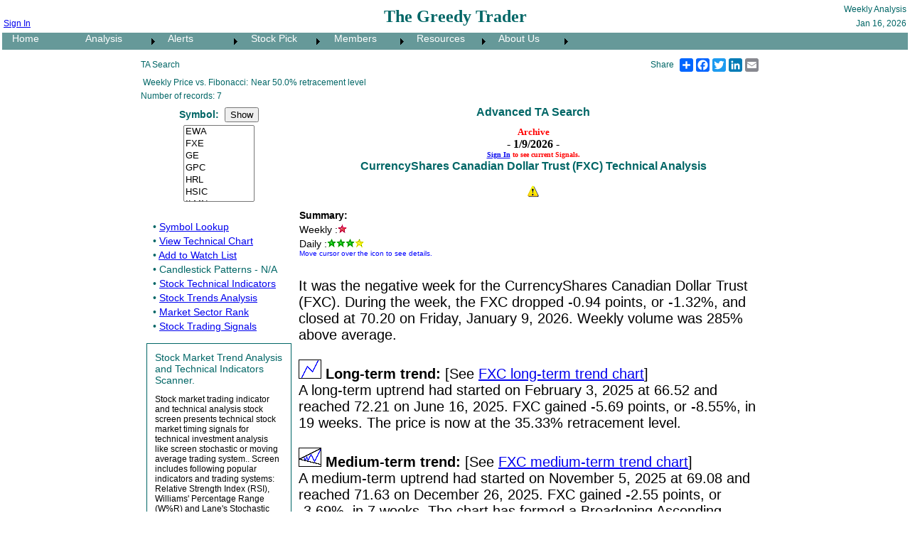

--- FILE ---
content_type: text/html; charset=utf-8
request_url: https://thegreedytrader.com/Signals.aspx?sm=FXC&typ=4&an=4&fib3=3
body_size: 13079
content:

<!DOCTYPE HTML PUBLIC "-//W3C//DTD HTML 4.0 Transitional//EN">
<HTML>
	<HEAD>
		<!-- Google Analytics -->
		<!-- Google tag (gtag.js) -->
		<script async src="https://www.googletagmanager.com/gtag/js?id=G-8FFZ3KZYN5"></script>
		<script>
            window.dataLayer = window.dataLayer || [];
            function gtag() { dataLayer.push(arguments); }
            gtag('js', new Date());

            gtag('config', 'G-8FFZ3KZYN5');
        </script>
		<!-- End Google Analytics -->
		<link href="GStyle.css" type="text/css" rel="stylesheet" /><meta name="viewport" content="width=device-width, initial-scale=1" /><meta http-equiv="content-language" content="en-gb" /><link rel="canonical" href="https://thegreedytrader.com/Signals.aspx?sm=FXC&amp;typ=4&amp;an=4&amp;fib3=3" /><meta name="keywords" content="Fibonacci,Fibonacci retracement,FXC" /><meta name="Description" content="Technical Stock Trading Signals: list of stocks where weekly wave Fibonacci retracement 50%. (Symbol FXC)" /><meta content="noindex, nofollow" name="robots" /><meta content="noindex, nofollow" name="googlebot" /><meta content="noindex, nofollow" name="bingbot" /><meta content="noindex, nofollow" name="googlebot-news" /><meta content="noindex, nofollow" name="slurp" /><meta content="noindex, nofollow" name="msnbot" /><style type="text/css">
	/* <![CDATA[ */
	#MSMenu1_Menu1 { background-color:#669999;width:850px; }
	#MSMenu1_Menu1 img.icon { border-style:none;vertical-align:middle; }
	#MSMenu1_Menu1 img.separator { border-style:none;display:block; }
	#MSMenu1_Menu1 img.horizontal-separator { border-style:none;vertical-align:middle; }
	#MSMenu1_Menu1 ul { list-style:none;margin:0;padding:0;width:auto; }
	#MSMenu1_Menu1 ul.dynamic { z-index:1; }
	#MSMenu1_Menu1 a { color:White;text-decoration:none;white-space:nowrap;display:block; }
	#MSMenu1_Menu1 a.static { height:24px;width:100px;text-decoration:none;padding-left:0.15em;padding-right:0.15em; }
	#MSMenu1_Menu1 a.popout { background-image:url("/WebResource.axd?d=BvETQeJ-vUau3aG2d6wSkVjfVCV-ViQijoheEljhbGEA5xcxcatTIyYaG9vMPs9FU4iggEHr9xsa7OwV5GdjE3trXMWM9D6owQmVZLDYZxg1&t=638901274200000000");background-repeat:no-repeat;background-position:right center;padding-right:14px; }
	#MSMenu1_Menu1 a.dynamic { background-color:#669999;border-color:Black;border-width:1px;border-style:solid;height:24px;text-decoration:none; }
	#MSMenu1_Menu1 a.static.highlighted { background-color:#006666; }
	#MSMenu1_Menu1 a.dynamic.highlighted { background-color:#006666; }
	/* ]]> */
</style><title>
	Technical Stock Trading Signals: Weekly wave Fibonacci retracement 50% (Symbol FXC)
</title></HEAD>
	<body onresize="if (isNS4) nsResizeHandler()" style="MARGIN: 0px" marginheight="0" marginwidth="0">
		<form method="post" action="./Signals.aspx?sm=FXC&amp;typ=4&amp;an=4&amp;fib3=3" onsubmit="javascript:return WebForm_OnSubmit();" id="Form1">
<div class="aspNetHidden">
<input type="hidden" name="__EVENTTARGET" id="__EVENTTARGET" value="" />
<input type="hidden" name="__EVENTARGUMENT" id="__EVENTARGUMENT" value="" />
<input type="hidden" name="__VIEWSTATE" id="__VIEWSTATE" value="/[base64]/c209RlhDJnR5cD00JmFuPTQmZmliMz0zZGQCDA8PFgQfAAURQWRkIHRvIFdhdGNoIExpc3QfCAUdV2F0Y2hMaXN0Q2hnLmFzcHg/[base64]/pWbKSV8eDnBxoWoFBlTRYe1iWGR9u" />
</div>

<script type="text/javascript">
//<![CDATA[
var theForm = document.forms['Form1'];
if (!theForm) {
    theForm = document.Form1;
}
function __doPostBack(eventTarget, eventArgument) {
    if (!theForm.onsubmit || (theForm.onsubmit() != false)) {
        theForm.__EVENTTARGET.value = eventTarget;
        theForm.__EVENTARGUMENT.value = eventArgument;
        theForm.submit();
    }
}
//]]>
</script>


<script src="/WebResource.axd?d=XnDljx2tJan_Grtrzfm3B_47Kvd3t6TA90aY3qiY-5aC37nww8fWs6KnXdvCbE4fl5TKIoN8A1QzzJApjwDcEkuWB8Atckbx7pwyekeTZjQ1&amp;t=638901274200000000" type="text/javascript"></script>


<script src="/WebResource.axd?d=DhwA1GbzBQFAEbyaVigSn5_LRS13l1A25vAE85i-Z2hEaJNuoHAQWg3tvXl8XJWEh-1GjRhwOwV7fyC05WFsxuw6r7P_1RgTuqlAP89nXHI1&amp;t=638901274200000000" type="text/javascript"></script>
<script src="/WebResource.axd?d=ZLMmV-0pKeV2sUYh8bnVOTGL56j-0wmLtvK_L2IVdGwn44_BnHEzg9Npv5uY8sxuQqhwWl33LjQBSthELXNDFyAOCAVoEMwb3-puLTDOBeA1&amp;t=638901274200000000" type="text/javascript"></script>
<script type="text/javascript">
//<![CDATA[
function WebForm_OnSubmit() {
if (typeof(ValidatorOnSubmit) == "function" && ValidatorOnSubmit() == false) return false;
return true;
}
//]]>
</script>

<div class="aspNetHidden">

	<input type="hidden" name="__VIEWSTATEGENERATOR" id="__VIEWSTATEGENERATOR" value="444FBF41" />
	<input type="hidden" name="__EVENTVALIDATION" id="__EVENTVALIDATION" value="/wEdAB6N+ZCBYO/AAZ0Mz5mdjbXlkovDxlEgP28LGcwHPobo+grCUnIP+6xjxjE4V06NkfEeE+PiAV8Xm4bIAXfK93xg25/xMMH9IgVyi36Gi+90aqK80ybMW/JQMHV26A0AOji6K+nzqAbP31aLTcLXAz0vPOaW1pQztoQA36D1w/+bXciOAvWgSt3eEFahpKchpjPQ0Jq952A62HhdpPMfEvOd9NVw3ze6FVKpAhtajryyPmQ9qBVbXHglvfjfn1W2IAx9FIPPciAUNlrsXMYSA2gGvLD4+ePaBlv6/XUeUqYVmOorIm+fJBR4ajPdHYtIPLBLFCVgPxYEgEfS0vvd2kdFdnylGPoslxdIBJthH8aPh4HNsaLACkUsS63fniYGbmHz+0MDQpQA32F+fg8slKvdc1ERfWaT7KDhzysHEzCXdPB1w0BNspdMC5ABlm/ySUXfB4dhT5+W1/glEE6sbsScCukOByXA21MM8f0Lb9nHJOSI8A4l8xJ+UjU/elCTtvgjifGDuq2x/UpDypTJeVUjDCKoRo84fg+Wlw2RLOIxX5O6ntPiRhLcFL3XjdH7oeWt9fYEtvm84+TS4qn2QU6ptadTodXoJnFYM2K2MMPYzFdcQKvfIkoadzj7aMOvoNn7KK1ncS5sCRCKntn5ZNYRC+Yrq4vDMD50QZ8p9HZoJg==" />
</div>
			<table style ="width:100%; position:relative;top:0;left:0; margin:0;" cellspacing=0 cellpadding=1>
				<TBODY>
					<tr valign=top >
						<td colSpan="2">
<table cellpadding="0" id="Table1" width="100%">
	<tr>
		<td height="37">
			<table cellpadding="0" width="100%">
				<tr>
					<td width="250" class="MsgTitle" nowrap>
						<span id="MSMenu1_lblSignIn"></span></td>
					<td height="37" align="middle" class="mnuTitle" rowspan="2" nowrap>
						The Greedy Trader</td>
					<td width="250" align="right" class="MsgTitle" nowrap>Weekly Analysis</td>
				</tr>
				<tr>
					<td class="MsgTitle" nowrap>
						<span id="MSMenu1_lblSignOut"><a href='../Logon.aspx'>Sign In</a></span></td>
					<td align="right" class="MsgTitle" nowrap>
						<span id="MSMenu1_lblDate">Jan 16, 2026</span></td>
				</tr>
			</table>
		</td>
	</tr>
	<tr bgcolor="#669999">
		<td height="23">
            <a href="#MSMenu1_Menu1_SkipLink"><img alt="Skip Navigation Links" src="/WebResource.axd?d=QRQmtvcBHsTUYZz_IbByyDKtsQZfhuFIcYedv9HpOUWIHC4yxogOySuP5pedS4IqOv4Kt9ByJHRlDidc4m2uWT5U2x5ChgH6xlJRsQHDUsE1&amp;t=638901274200000000" width="0" height="0" style="border-width:0px;" /></a><div id="MSMenu1_Menu1">
	<ul class="level1">
		<li><a class="level1" href="default.aspx">   Home</a></li><li><a class="popout level1" href="#" onclick="__doPostBack(&#39;MSMenu1$Menu1&#39;,&#39;Analysis&#39;)">   Analysis</a><ul class="level2">
			<li><a class="level2" href="NasdaqMarketIndexTiming.aspx">Indices</a></li><li><a class="level2" href="OversoldStockScan.aspx">Green List</a></li><li><a class="level2" href="OverboughtStockScanner.aspx">Red List</a></li><li><a class="level2" href="etfSectortiming.aspx">Sector ETFs</a></li><li><a class="level2" href="etfCurrencytiming.aspx">Currency ETFs</a></li><li><a class="level2" href="etfqqqtiming.aspx">Indices ETFs</a></li><li><a class="level2" href="etfBondsREITtiming.aspx">Bonds & REIT ETFs</a></li><li><a class="level2" href="etfCommoditytiming.aspx">Commodity ETFs</a></li><li><a class="level2" href="Filter.aspx">TA Search</a></li><li><a class="level2" href="Analysis.aspx?an=6">Watch List</a></li><li><a class="level2" href="SectorSwitching.aspx">By Sector</a></li><li><a class="level2" href="MutualFundSwitching.aspx">By Industry</a></li><li><a class="level2" href="WatchFilterList.aspx">My Filters</a></li>
		</ul></li><li><a class="popout level1" href="#" onclick="__doPostBack(&#39;MSMenu1$Menu1&#39;,&#39;Alerts&#39;)">   Alerts</a><ul class="level2">
			<li><a class="level2" href="StockScreenerGainersLosers.aspx">Weekly Gainers/Losers</a></li><li><a class="level2" href="StockScreenerHighLowVolume.aspx">High/Low Volume-Volatility</a></li><li><a class="level2" href="MarketTiming.aspx">Advanced Technical Alerts</a></li><li><a class="level2" href="StockScreenerOverboughtOversold.aspx">Overbought/Oversold</a></li><li><a class="level2" href="StockScreenerStochasticSignals.aspx">Oscillators Signals </a></li><li><a class="level2" href="StockScreenerBullishBearishDivergence.aspx">Bullish/Bearish Divergence</a></li><li><a class="level2" href="StockScreenerTrendFollowingIndicators.aspx">Trend Following indicators</a></li><li><a class="level2" href="StockScreenerTrendFollowingSignals.aspx">Trend Following Signals</a></li><li><a class="level2" href="StockScreenerFibonacci.aspx">Fibonacci Retracement</a></li><li><a class="level2" href="StockScreenerChartPatterns.aspx">Chart Patterns</a></li><li><a class="level2" href="Candlesticks.aspx">Daily Candlestick Patterns</a></li><li><a class="level2" href="Candlesticks.aspx?w=1">Weekly Candlestick Patterns</a></li><li><a class="level2" href="Archive.aspx">Archive</a></li>
		</ul></li><li><a class="popout level1" href="#" onclick="__doPostBack(&#39;MSMenu1$Menu1&#39;,&#39;Stock Pick&#39;)">   Stock Pick</a><ul class="level2">
			<li><a class="level2" href="Alerts.aspx">Weekly Pick</a></li><li><a class="level2" href="ResultComp.aspx">Performance</a></li>
		</ul></li><li><a class="popout level1" href="#" onclick="__doPostBack(&#39;MSMenu1$Menu1&#39;,&#39;Members&#39;)">   Members</a><ul class="level2">
			<li><a class="level2" href="Services.aspx">Services</a></li><li><a class="level2" href="Subscribe.aspx">Subscribe</a></li><li><a class="level2" href="Logon.aspx">Sign In</a></li><li><a class="level2" href="SignUp.aspx">Sign Up</a></li><li><a class="level2" href="SignOut.aspx">Sign Out</a></li><li><a class="level2" href="MyAccount.aspx">My Account</a></li>
		</ul></li><li><a class="popout level1" href="#" onclick="__doPostBack(&#39;MSMenu1$Menu1&#39;,&#39;Resources&#39;)">   Resources</a><ul class="level2">
			<li><a class="level2" href="Tutorials/TATutorials.aspx">TA Tutorials</a></li><li><a class="level2" href="QQQQTrendAnalysis.aspx">Market Trend</a></li><li><a class="level2" href="LookUp.aspx">LookUp</a></li>
		</ul></li><li><a class="popout level1" href="#" onclick="__doPostBack(&#39;MSMenu1$Menu1&#39;,&#39;About Us&#39;)">   About Us</a><ul class="level2">
			<li><a class="level2" href="mailto:support@thegreedytrader.com">Contact Us</a></li><li><a class="level2" href="LinkToUs.aspx">Link To Us</a></li><li><a class="level2" href="FreeFinancialContent.aspx">Free Content</a></li><li><a class="level2" href="SiteMap.aspx">Site Map</a></li>
		</ul></li>
	</ul>
</div><a id="MSMenu1_Menu1_SkipLink"></a>
		</td>
	</tr>
</table>
</uc1:mainmenu></td>
					</tr>
					<tr height="2pt">
						<td colSpan="2" height="2pt"></td>
					</tr>
					<tr>
						<td align="middle" colSpan="2">
							<table width="890" cellspacing="0" cellpadding="1">
								<tr vAlign="top">
									<td align="middle" colSpan="2">
										<table width="100%" cellpadding="1" cellspacing="0">
											<TR>
												<td vAlign="top" align="middle" colSpan="2">
													<table width="100%" cellpadding="1" cellspacing="0"  border="0" >
														<tr>
															<td class="MsgTitle" noWrap align="left"><span id="lblName">TA Search</span></td>
															<td align="right">
																<table  width="170">
																	<tr>
																		<td class="MsgTitle">Share </td>
																		<td align="right" class="a2a_kit a2a_kit_size_19 a2a_default_style"> 
																			<!-- AddToAny BEGIN -->
																			<a class="a2a_dd" href="https://www.addtoany.com/share"></a>
																			<a class="a2a_button_facebook"></a>
																			<a class="a2a_button_twitter"></a>
																			<a class="a2a_button_linkedin"></a>
																			<a class="a2a_button_email"></a>
																			<script async src="https://static.addtoany.com/menu/page.js"></script>
																			<!-- AddToAny END -->
																		</td>
																	</tr>
																</table>
						                                    </td>

														</tr>
														<tr>
															<td colSpan="2"><table id="tblFilter">
	<tr class="MsgTitle">
		<td align="left">Weekly Price vs. Fibonacci:</td><td align="left">Near 50.0% retracement level</td>
	</tr>
</table></td>
														</tr>
														<tr>
															<td class="MsgTitle" noWrap align="left" colSpan="2"><span id="lblCount">Number of records: 7</span></td>
														</tr>
													</table>
												</td>
											</TR>
											<tr><td colspan="2">
											    <table>
											        <tr>
											            <td width="210px" valign="top" align="left">
											        <table>
											        <tr>
												    <td class="LblMaine" align="center">Symbol:&nbsp;&nbsp;<input type="submit" name="btnSubmit" value="Show" onclick="javascript:WebForm_DoPostBackWithOptions(new WebForm_PostBackOptions(&quot;btnSubmit&quot;, &quot;&quot;, true, &quot;&quot;, &quot;&quot;, false, false))" id="btnSubmit" style="font-size:10pt;" /><span id="revSymbol" style="font-weight:bold;display:none;">*</span><span id="reqSymbol" style="display:none;">*</span>
												        </td>
											        </tr>
											        <TR vAlign="top" align="center">
												        <TD><select size="6" name="ListBox1" id="ListBox1" style="height:108px;width:100px;">
	<option value="EWA">EWA</option>
	<option value="FXE">FXE</option>
	<option value="GE">GE</option>
	<option value="GPC">GPC</option>
	<option value="HRL">HRL</option>
	<option value="HSIC">HSIC</option>
	<option value="ILMN">ILMN</option>

</select></TD>
											        </TR>
											        <tr vAlign="top"><td vAlign="top"><div id="ValidationSummary1" style="display:none;">

</div></td></tr>
											        <TR>
												        <td vAlign="top" align="center" height="22"><br>
													        <table width="210px">
														        <!--<tr>
															        <td width="20"></td>
															        <td class="ClrMain" width="400">&#149;&nbsp;
																        <a id="HyperLink1">Company Profile</a></td>
														        </tr>-->
														        <tr>
															        <td width="5"></td>
															        <td class="ClrMain">&#149;&nbsp;<A href="LookUp.aspx">Symbol Lookup</A></td>
														        </tr>
														        <tr>
															        <td width="5"></td>
															        <td class="ClrMain">&#149;&nbsp;<a id="lnkStockChart" href="AnalysisElliottWave.aspx?sm=FXC&amp;typ=4&amp;an=4&amp;fib3=3">View Technical Chart</a></td>
														        </tr>
														        <tr>
															        <td width="5"></td>
															        <td class="ClrMain">&#149;&nbsp;<a id="Hyperlink2" href="WatchListChg.aspx?sm=FXC&amp;ac=1">Add to Watch List</a></td>
														        </tr>
														        <tr>
															        <td></td>
															        <td class="ClrMain">&#149;&nbsp;<a id="lnkCandles" class="aspNetDisabled">Candlestick Patterns - N/A</a></td>
														        </tr>
														        <tr>
															        <td></td>
															        <td class="ClrMain">&#149;&nbsp;<A href="#section1">Stock 
																	        Technical Indicators</A></td>
														        </tr>
														        <tr>
															        <td></td>
															        <td class="ClrMain">&#149;&nbsp;<A href="#section2">Stock Trends Analysis</A></td>
														        </tr>
														        <tr>
															        <td></td>
															        <td class="ClrMain">&#149;&nbsp;<A href="#section3">Market Sector Rank</A></td>
														        </tr>
														        <tr>
															        <td></td>
															        <td class="ClrMain">&#149;&nbsp;<A href="#section4">Stock Trading 
																	        Signals</A></td>
														        </tr>
														        <tr><td height="10pt"></td></tr>
														        <tr align="center">
				                                                    <td colSpan="2" vAlign="center" align="center" colSpan="2">
                                                                    <TABLE style="BORDER-RIGHT: #006666 1px solid; BORDER-TOP: #006666 1px solid; BORDER-LEFT: #006666 1px solid; BORDER-BOTTOM: #006666 1px solid" cellSpacing=0 cellPadding=5 width="100%" bgColor="white">
                                                                    <TBODY>
                                                                    
                                                                    <TR>
                                                                    <TD vAlign=top><table id="Table1">
	<tr>
		<td><table>	<tr>
		<td class="ClrMain">Stock Market Trend Analysis and Technical Indicators Scanner.</td>
	</tr>
<tr><td><div style="DISPLAY: none">technical analysis,screen stochastic,moving average trading system, trading indicator,technical analysis stock screen, macd convergence divergence, technical indicator macd,technical investment analysis,trading indicator,stochastics, bulls, bears, bullish, bearish, market, stock market
</div></td></tr>
	<tr>
		<td><tr><td class="MsgMaine">Stock market trading indicator and technical analysis stock screen presents technical stock market timing signals for technical investment analysis like screen stochastic or moving average trading system.. Screen includes following popular indicators and trading systems: Relative Strength Index (RSI), Williams&#39; Percentage Range (W%R) and Lane&#39;s Stochastic (%D&#8211;Slow), moving average, macd convergence divergence, bullish and bearish divergence.
For the best result different technical indicators should be analyzed in different time frames together with trend analysis, sector/industry ranking and stock timing alerts.</td></tr></table></td>
	</tr>
</table></TD></TR>
                                                                    
                                                                    
                                                                    </TBODY></TABLE>
				                                                    </td>
				                                                </tr>
													        </table>
											    </td>
											    </TR>
										</table>
									</td>
								                 <td width="680px"><table width="100%" cellspacing="0" cellpadding="1" >
											<tr vAlign="top">
												<td class="siteTitle" align="middle"><span id="ts_strat"><h1 class='TitleMaine'>Advanced TA Search</h1><font size='2' color='red'>Archive</font><br> - 1/9/2026 - <br><font color='red' size='1'><a href='Signals.aspx?sm=FXC&typ=4&an=4&fib3=3&ln=1'>Sign In</a> to see current Signals.</font></span></td>
											</tr>
											<tr vAlign="top">
												<td align="middle">
													<span id="ts_name" class="TitleMaine" class="TitleMaine"><h2 class='TitleMaine'><h1 class='TitleMaine'>CurrencyShares Canadian Dollar Trust (FXC) Technical Analysis</h2></h2></span></td>
											</tr>
											<tr vAlign="top" >
												<td align="middle"><span id="ts_rank" class="TitleMaine"><a href='Subscribe.aspx'><img src='images/alert4.gif' alt='Subscribe to TheGreedyTrader Weekly Alerts' border='0'></a></span></td>
											</tr>
   								            <tr><td valign="top" class="text"><table  cellpadding='1' cellspacing='0'></td></tr><tr><td></td></tr><tr><td><b>Summary:</b><br></td></tr><tr><td></td></tr><tr><td>Weekly :<IMG src='images\bearish.gif' alt='Lane&#39;s Stochastic is overbought'></td></tr><tr><td></td></tr><tr><td>Daily  :<IMG src='images\bullish.gif' alt='Williams&#39; Percentage Range oversold'><IMG src='images\bullish.gif' alt='Lane&#39;s Stochastic is strongly oversold'><IMG src='images\bullish.gif' alt='Price has crossed below the 50 Day Moving Average'><IMG src='images\alert_signals.gif' alt='The price touches the lower Bollinger Band'><br><font size='1' color='blue'>Move cursor over the icon to see details.</font> <br></br></td></tr><tr><td></td></tr><tr><td class='text'>It was the   negative week for the CurrencyShares Canadian Dollar Trust (FXC).  During the week, the FXC dropped -0.94 points, or -1.32&#37;, and closed at 70.20 on Friday, January 9, 2026. Weekly volume was 285&#37; above average. <br></br><img title='Long&#45;term  trend' src='images/trend20.gif' border='1' />&#32;&#32;<b>Long&#45;term  trend: </b> [See <a href='javascript:DetailsTrend(5,&#34;FXC&#34;)'>FXC long&#45;term trend chart</a>]<br>A long&#45;term uptrend had started on February 3, 2025 at 66.52 and reached 72.21 on June 16, 2025. FXC gained -5.69 points, or -8.55&#37;, in 19 weeks. The price is now at the 35.33&#37; retracement level. <br></br><img title='Medium&#45;term  trend' src='images/trend15.gif' border='1' />&#32;&#32;<b>Medium&#45;term  trend: </b> [See <a href='javascript:DetailsTrend(3,&#34;FXC&#34;)'>FXC medium&#45;term trend chart</a>]<br>A medium&#45;term uptrend had started on November 5, 2025 at 69.08 and reached 71.63 on December 26, 2025. FXC gained -2.55 points, or -3.69&#37;, in 7 weeks. The chart has formed a Broadening Ascending Wedge chart pattern. The trend support level is at 69.48 and resistance is at 72.23. A Broadening Ascending Wedge pattern is considered to be a  reversal formation. It usually appears in a mature trend, characterized by overbought/oversold long&#45;term and short&#45;term indicators, and often generates divergence on long&#45;term indicators. Use the following link to access a <a href='GlossTxt.aspx?hlp=2737'>Broadening Ascending Wedge chart pattern help</a>, or use a Technical Stock Screener to see the <a href='Analysis.aspx?an=4&tp3=15'>list of stocks with Broadening Ascending Wedge</a> pattern in a medium&#45;term trend. <br></br><img title='Weekly Technical Indicators' src='images/cti003.gif' border='1' />&#32;&#32;<b>Weekly Technical Indicators: </b> [See <a href='javascript:DetailsIndicat(2,&#34;FXC&#34;)'>FXC weekly  technical indicators chart</a>]<br>Weekly Lane&#39;s Stochastic is overbought. Use the Technical Stock Screener to see the list of stocks with overbought weekly  <a href='Analysis.aspx?an=4&std2=1&stt2=80'>Lane&#39;s Stochastic</a>. Oscillators are designed to signal a possible trend reversal. They can act as alerts and should be taken in conjunction with other technical analysis tools. Oscillators can be used to confirm other technical signals. Use the following link to access <a href='GlossTxt.aspx?hlp=2714'>Lane's Stochastic</a> help. <br></br>The weekly  MACD line is above its signal line since December 12, 2025. This is an indication that the medium&#45;term trend is up. The distance between MACD and the signal line is low and getting smaller. It indicates that the current medium&#45;term uptrend is getting weak. Use the following link to access a <a href='GlossTxt.aspx?hlp=2716'>MACD</a> help. <br></br><img title='Short&#45;term  trend' src='images/trend21.gif' border='1' />&#32;&#32;<b>Short&#45;term  trend: </b> [See <a href='javascript:DetailsTrend(2,&#34;FXC&#34;)'>FXC short&#45;term trend chart</a>]<br>A short&#45;term downtrend had started on December 26, 2025 at 71.63 and reached 70.20 on January 9, 2026. FXC lost 1.43 points, or 2.00&#37;, in 14 days. Price is near the trend low. <br></br><img title='Daily Technical Indicators' src='images/cti012.gif' border='1' />&#32;&#32;<b>Daily Technical Indicators: </b> [See <a href='javascript:DetailsIndicat(1,&#34;FXC&#34;)'>FXC daily  technical indicators chart</a>]<br>Daily Williams&#39; Percentage Range is oversold while Lane&#39;s Stochastic is strongly oversold. Use the Technical Stock Screener to see the list of stocks with oversold daily  <a href='Analysis.aspx?an=4&wrd1=1&wrt1=80'>Williams&#39; Percentage Range</a> or  strongly oversold daily <a href='Analysis.aspx?an=4&std1=2&stt1=10'>Lane&#39;s Stochastic</a>. Use the following link to access <a href='GlossTxt.aspx?hlp=2712'>Williams' Percentage Range</a> help. <br></br>The daily  MACD line is below its signal line since December 31, 2025. This is an indication that the short&#45;term trend is down. The distance between MACD and the signal line is near its high and getting bigger. It indicates that the current short&#45;term downtrend is strong. <br></br>The price touches the lower Bollinger Band. The Bollinger Bands are often used with a non-oscillator indicator like chart patterns or a trendline. The signals are considered more reliable if these indicators confirm the recommendation of the Bollinger Bands. Use the following links to access the <a href='GlossTxt.aspx?hlp=2719'>Bollinger Bands Help</a>, or use the Technical Stock Screener to see the list of stocks with the price above the <a href='Analysis.aspx?an=4&ts4=1'>Upper Bollinger Band</a> or below the <a href='Analysis.aspx?an=4&ts5=2'>Lower Bollinger Band</a>. <br></br>During the last week, the price has crossed below the 50 Day Moving Average. While the medium&#45;term trend is up and daily technical indicators are oversold, the 50 Day Moving Average is considered a support level. The moving average crossover signals work better when the stock develops a strong trend, but they are ineffective when the stock is in a trading range. Moving average crossover systems can be effective, but should be used in conjunction with trend patterns, momentum indicators, candlesticks and other aspects of technical analysis. Use the following links to access <a href='GlossTxt.aspx?hlp=2717'>Moving Average Crossover</a> trading technique, or use the <a href='Analysis.aspx?an=4&ts6=3'>Technical Stock Screener</a> to see the list of stocks with the Moving Average close to the price level. <br></br></td></tr><tr><td high='20'></td></tr></table></td>
								            </tr>
								         </table>
								    </td>
								                    </tr>

								<tr><td height="10pt"></td></tr>
											    </table></td></tr>
								<tr>
									<td class="TitleMaine" align="middle" colSpan="2"><A name="section1">Daily Oscillators</A></td>
								</tr>
								<tr>
									<td vAlign="top" align="middle" colSpan="2">
										<table id="DataGrid1" style="BORDER-COLLAPSE: collapse" cellSpacing="0" rules="all" border="1">
											<tr class="HdrItems" vAlign="center" align="middle" nowrap="nowrap">
												<TD width="330">Description</TD>
												<TD align="middle" width="60">Value</TD>
												<TD align="middle" width="200"></TD>
												<TD align="middle" width="150">Status</TD>
												<TD align="middle" width="100">Divergence</TD>
												<TD align="middle" width="50">Chart</TD>
											</tr>
											<TR align="left">
												<TD>Relative Strength Index (RSI)</TD>
												<TD align="right"><span id="t1_r1">32.87</span></TD>
												<TD align="middle">
													<table height="15" width="200">
														<tr>
															<td width="66" bgColor="#993366"></td>
															<td bgColor="#669999"></td>
														</tr>
													</table>
												</TD>
												<TD align="right"><span id="t1_s1"></span></TD>
												<TD align="middle"><span id="t1_d1"></span></TD>
												<TD align="middle"><input id="chkRSI1" type="checkbox" name="chkRSI1" /></TD>
											</TR>
											<TR align="left">
												<TD>Williams' Percentage Range (W%R)</TD>
												<TD align="right"><span id="t1_r2" class="ClrBuy">88.80</span></TD>
												<TD align="middle">
													<table height="15" width="200">
														<tr>
															<td bgColor="#993366"></td>
															<td width="178" bgColor="#669999"></td>
														</tr>
													</table>
												</TD>
												<TD align="right"><span id="t1_s2" class="ClrBuy">Oversold</span></TD>
												<TD align="middle"><span id="t1_d2"></span></TD>
												<TD align="middle"><input id="chkW_R1" type="checkbox" name="chkW_R1" /></TD>
											</TR>
											<TR align="left">
												<TD>Lane's Stochastic (%D-Slow)</TD>
												<TD align="right"><span id="t1_r3" class="ClrStrongBuy">6.06</span></TD>
												<TD align="middle">
													<table height="15" width="200">
														<tr>
															<td width="12" bgColor="#993366"></td>
															<td bgColor="#669999"></td>
														</tr>
													</table>
												</TD>
												<TD align="right"><span id="t1_s3" class="ClrStrongBuy">Strong Oversold</span></TD>
												<TD align="middle"><span id="t1_d3"></span></TD>
												<TD align="middle"><input id="chkPrDS1" type="checkbox" name="chkPrDS1" checked="checked" /></TD>
											</TR>
											<TR align="left">
												<TD>Greed/Fear Indicator (GFI)</TD>
												<TD align="right"><span id="t1_r4" class="ClrBuy">16.71</span></TD>
												<TD align="middle">
													<table height="15" width="200">
														<tr>
															<td width="33" bgColor="#993366"></td>
															<td bgColor="#669999"></td>
														</tr>
													</table>
												</TD>
												<TD align="right"><span id="t1_s4" class="ClrBuy">Oversold</span></TD>
												<TD align="middle"></TD>
												<TD align="middle"><input id="chkGFI1" type="checkbox" name="chkGFI1" /></TD>
											</TR>
											<TR align="left">
												<TD>Moving Average Converg./Diverg. (MACD)</TD>
												<TD align="right"><span id="t1_r5">0.23</span></TD>
												<TD align="middle"></TD>
												<TD align="right"><span id="t1_s5"></span></TD>
												<TD align="middle"><span id="t1_d5"></span></TD>
												<TD align="middle"><input id="chkMACD1" type="checkbox" name="chkMACD1" /></TD>
											</TR>
										</table>
									</td>
								</tr>
								<tr>
									<td class="TitleMaine" align="middle" colSpan="2">Weekly Oscillators</td>
								</tr>
								<tr>
									<td vAlign="top" align="middle" colSpan="2">
										<table id="DataGrid2" style="BORDER-COLLAPSE: collapse" cellSpacing="0" rules="all" border="1">
											<tr class="HdrItems" vAlign="center" align="middle" nowrap="nowrap">
												<TD class="text" width="330">Description</TD>
												<TD class="text" align="middle" width="60">Value</TD>
												<TD class="text" align="middle" width="200"></TD>
												<TD class="text" align="middle" width="150">Status</TD>
												<TD class="text" align="middle" width="100">Divergence</TD>
												<TD class="text" align="middle" width="50">Chart</TD>
											</tr>
											<TR align="left">
												<TD>Relative Strength Index (RSI)</TD>
												<TD align="right"><span id="t2_r1">51.86</span></TD>
												<TD align="middle">
													<table height="15" width="200">
														<tr>
															<td width="104" bgColor="#993366"></td>
															<td bgColor="#669999"></td>
														</tr>
													</table>
												</TD>
												<TD align="right"><span id="t2_s1"></span></TD>
												<TD align="middle"><span id="t2_d1"></span></TD>
												<TD align="middle"><input id="chkRSI2" type="checkbox" name="chkRSI2" /></TD>
											</TR>
											<TR align="left">
												<TD>Williams' Percentage Range (W%R)</TD>
												<TD align="right"><span id="t2_r2">49.80</span></TD>
												<TD align="middle">
													<table height="15" width="200">
														<tr>
															<td bgColor="#993366"></td>
															<td width="100" bgColor="#669999"></td>
														</tr>
													</table>
												</TD>
												<TD align="right"><span id="t2_s2"></span></TD>
												<TD align="middle"><span id="t2_d2"></span></TD>
												<TD align="middle"><input id="chkW_R2" type="checkbox" name="chkW_R2" /></TD>
											</TR>
											<TR align="left">
												<TD>Lane's Stochastic (%D-Slow)</TD>
												<TD align="right"><span id="t2_r3" class="ClrSell">84.71</span></TD>
												<TD align="middle">
													<table height="15" width="200">
														<tr>
															<td width="169" bgColor="#993366"></td>
															<td bgColor="#669999"></td>
														</tr>
													</table>
												</TD>
												<TD align="right"><span id="t2_s3" class="ClrSell">Overbought</span></TD>
												<TD align="middle"><span id="t2_d3"></span></TD>
												<TD align="middle"><input id="chkPrDS2" type="checkbox" name="chkPrDS2" /></TD>
											</TR>
											<TR align="left">
												<TD id="t2_n4">Greed/Fear Indicator (GFI)</TD>
												<TD align="right"><span id="t2_r4">62.90</span></TD>
												<TD align="middle">
													<table height="15" width="200">
														<tr>
															<td width="125.80" bgColor="#993366"></td>
															<td bgColor="#669999"></td>
														</tr>
													</table>
												</TD>
												<TD align="right"><span id="t2_s4"></span></TD>
												<TD align="middle"></TD>
												<TD align="middle"><input id="chkGFI2" type="checkbox" name="chkGFI2" /></TD>
											</TR>
											<TR align="left">
												<TD>Moving Average Converg./Diverg. (MACD)</TD>
												<TD align="right"><span id="t2_r5">-0.03</span></TD>
												<TD align="middle"></TD>
												<TD align="right"><span id="t2_s5"></span></TD>
												<TD align="middle"><span id="t2_d5"></span></TD>
												<TD align="middle"><input id="chkMACD2" type="checkbox" name="chkMACD2" /></TD>
											</TR>
										</table>
									</td>
								</tr>
								<tr>
									<td class="TitleMaine" align="middle" width="370" colSpan="2"><A name="section4">Trading 
											Signals</A></td>
								</tr>
								<tr>
									<td vAlign="top" align="middle" width="370">
										<TABLE style="BORDER-COLLAPSE: collapse" cellSpacing="0" rules="all" border="1">
											<TR class="HdrItems" vAlign="center" align="middle">
												<TD width="280">Description</TD>
												<TD width="120">Value</TD>
												<TD align="middle" width="50">Chart</TD>
											</TR>
											<TR align="left">
												<TD><span id="td_n1">Weekly Trendline Resistance</span></TD>
												<TD align="middle"><span id="td_r1">72.23</span></TD>
												<TD align="middle"></TD>
											</TR>
											<TR align="left">
												<TD><span id="td_n2">Upper Bollinger Band</span></TD>
												<TD align="middle"><span id="td_r2">71.43</span></TD>
												<TD align="middle"><input id="Radiobutton2" type="radio" name="RadioGroup" value="Radiobutton2" /></TD>
											</TR>
											<TR align="left">
												<TD><span id="td_n3">Weekly Stochastic Crossing</span></TD>
												<TD align="middle"><span id="td_r3">71.23</span></TD>
												<TD align="middle"></TD>
											</TR>
											<TR align="left">
												<TD><span id="td_n4">Parabolic System</span></TD>
												<TD align="middle"><span id="td_r4">71.05</span></TD>
												<TD align="middle"><input id="Radiobutton4" type="radio" name="RadioGroup" value="Radiobutton4" /></TD>
											</TR>
											<TR align="left">
												<TD><span id="td_n5">20 Day Moving Average</span></TD>
												<TD align="middle"><span id="td_r5">71.01</span></TD>
												<TD align="middle"><input id="Radiobutton5" type="radio" name="RadioGroup" value="Radiobutton5" /></TD>
											</TR>
											<TR align="left">
												<TD><span id="td_n6">50 Day Moving Average</span></TD>
												<TD align="middle"><span id="td_r6">70.27</span></TD>
												<TD align="middle"><input id="Radiobutton6" type="radio" name="RadioGroup" value="Radiobutton6" /></TD>
											</TR>
											<TR align="left">
												<TD><span id="td_n7">Daily Stochastic Crossing</span></TD>
												<TD align="middle"><span id="td_r7">70.23</span></TD>
												<TD align="middle"></TD>
											</TR>
											<TR align="left">
												<TD><span id="td_n8">Price</span></TD>
												<TD align="middle"><span id="td_r8">70.20</span></TD>
												<TD align="middle"></TD>
											</TR>
											<TR align="left">
												<TD><span id="td_n9">Lower Bollinger Band</span></TD>
												<TD align="middle"><span id="td_r9">70.15</span></TD>
												<TD align="middle"><input id="Radiobutton9" type="radio" name="RadioGroup" value="Radiobutton9" /></TD>
											</TR>
											<TR align="left">
												<TD><span id="td_n10">Weekly Trendline Support</span></TD>
												<TD align="middle"><span id="td_r10">69.48</span></TD>
												<TD align="middle"></TD>
											</TR>
											<TR align="left">
												<TD><span id="td_n11"></span></TD>
												<TD align="middle"><span id="td_r11"></span></TD>
												<TD align="middle"></TD>
											</TR>
											<TR align="left">
												<TD><span id="td_n12"></span></TD>
												<TD align="middle"><span id="td_r12"></span></TD>
												<TD align="middle"></TD>
											</TR>
											<TR align="left">
												<TD><span id="td_n13"></span></TD>
												<TD align="middle"><span id="td_r13"></span></TD>
												<TD align="middle"></TD>
											</TR>
											<TR align="left">
												<TD><span id="td_n14"></span></TD>
												<TD align="middle"><span id="td_r14"></span></TD>
												<TD align="middle"></TD>
											</TR>
											<TR align="left">
												<TD><span id="td_n15"></span></TD>
												<TD align="middle"><span id="td_r15"></span></TD>
												<TD align="middle"></TD>
											</TR>
											<TR align="left">
												<TD><span id="td_n16"></span></TD>
												<TD align="middle"><span id="td_r16"></span></TD>
												<TD align="middle"></TD>
											</TR>
										</TABLE>
									</td>
									<td vAlign="center" rowSpan="5">
										<table style="BORDER-COLLAPSE: collapse" width="520" border="1">
											<tr>
												<td class="MsgSmall" id="mychart" align="middle">
<table>
	<tr>
		<td><table id="ChartG1_tblChart">
	<tr>
		<td></td>
	</tr><tr>
		<td><img id="ChartG1_Chart1" src="/ChartImg.axd?i=charts_0/chart_0_0.png&amp;g=82e976dc65654f7e80c7f352965f8c5a" alt="" style="height:450px;width:500px;border-width:0px;" /></td>
	</tr>
</table></td>
	</tr>
</table>
</td>
											</tr>
										</table>
									</td>
								</tr>
								<tr>
									<td class="TitleMaine" align="middle" width="370"><A name="section3">Sector and 
											Industry</A></td>
								</tr>
								<tr>
									<td vAlign="top" align="left" width="370">
										<table id="DataGrid9" style="BORDER-COLLAPSE: collapse" cellSpacing="0" rules="all" border="1">
											<tr class="HdrItems" vAlign="center" align="middle" nowrap="nowrap">
												<TD width="120">Description</TD>
												<TD align="middle" width="250">Name</TD>
												<TD align="middle" width="80">Rank</TD>
											</tr>
											<TR align="left">
												<TD>Sector</TD>
												<TD><span id="t9_r1"></span></TD>
												<TD align="middle"><span id="t9_s1"></span></TD>
											</TR>
											<TR align="left">
												<TD>Industry</TD>
												<TD><span id="t9_r2"></span></TD>
												<TD align="middle"><span id="t9_s2"></span></TD>
											</TR>
										</table>
									</td>
								</tr>
								<tr>
									<td class="TitleMaine" align="middle" width="370"><A name="section2">Daily Trend</A></td>
								</tr>
								<tr>
									<td vAlign="top" align="middle" width="370">
										<table id="DataGridd" style="BORDER-COLLAPSE: collapse" cellSpacing="0" rules="all" border="1">
											<tr class="HdrItems" vAlign="center" align="middle" nowrap="nowrap">
												<TD width="120">Description</TD>
												<TD align="middle" width="250">Value</TD>
											</tr>
											<TR align="left">
												<TD>Direction</TD>
												<TD align="right"><span id="dt_r1">Down</span></TD>
											</TR>
											<TR align="left">
												<TD>Chart Pattern</TD>
												<TD align="right"><span id="dt_r2">DownTrend</span></TD>
											</TR>
											<TR align="left">
												<TD><span id="dt_n6">High</span></TD>
												<TD align="right"><span id="dt_r6">71.63</span></TD>
											</TR>
											<TR align="left">
												<TD><span id="dt_n7">High Date</span></TD>
												<TD align="right"><span id="dt_r7">12/26/2025</span></TD>
											</TR>
											<TR align="left">
												<TD><span id="dt_n8">Low</span></TD>
												<TD align="right"><span id="dt_r8">70.20</span></TD>
											</TR>
											<TR align="left">
												<TD><span id="dt_n9">Low Date</span></TD>
												<TD align="right"><span id="dt_r9">01/09/2026</span></TD>
											</TR>
										</table>
									</td>
								</tr>
								<tr>
									<td class="TitleMaine" align="middle" width="370">Weekly Trend</td>
									<td align="right">
										<table width="370">
											<tr>
												<td class="TitleMaine" align="middle">Monthly Trend</td>
											</tr>
										</table>
									</td>
								</tr>
								<tr>
									<td vAlign="top" align="middle" width="370">
										<table id="DataGrid5" style="BORDER-COLLAPSE: collapse" cellSpacing="0" rules="all" border="1">
											<tr class="HdrItems" vAlign="center" align="middle" nowrap="nowrap">
												<TD width="120">Description</TD>
												<TD align="middle" width="250">Value</TD>
											</tr>
											<TR align="left">
												<TD>Direction</TD>
												<TD align="right"><span id="t5_r1">Up</span></TD>
											</TR>
											<TR align="left">
												<TD>Chart Pattern</TD>
												<TD align="right"><span id="t5_r2">Broadening Ascending Wedge</span></TD>
											</TR>
											<TR align="left">
												<TD>Status</TD>
												<TD align="right"><span id="t5_r3">Valid</span></TD>
											</TR>
											<TR align="left">
												<TD>Resistance</TD>
												<TD align="right"><span id="t5_r4">72.23</span></TD>
											</TR>
											<TR align="left">
												<TD>Support</TD>
												<TD align="right"><span id="t5_r5">69.48</span></TD>
											</TR>
											<TR align="left">
												<TD><span id="t5_n6">Low</span></TD>
												<TD align="right"><span id="t5_r6">69.08</span></TD>
											</TR>
											<TR align="left">
												<TD><span id="t5_n7">Low Date</span></TD>
												<TD align="right"><span id="t5_r7">11/05/2025</span></TD>
											</TR>
											<TR align="left">
												<TD><span id="t5_n8">High</span></TD>
												<TD align="right"><span id="t5_r8">71.63</span></TD>
											</TR>
											<TR align="left">
												<TD><span id="t5_n9">High Date</span></TD>
												<TD align="right"><span id="t5_r9">12/26/2025</span></TD>
											</TR>
										</table>
									</td>
									<td vAlign="top" align="right">
										<table id="DataGrid6" style="BORDER-COLLAPSE: collapse" cellSpacing="0" rules="all" width="370" border="1">
											<tr class="HdrItems" vAlign="center" align="middle" nowrap="nowrap">
												<TD width="120">Description</TD>
												<TD align="middle" width="250">Value</TD>
											</tr>
											<TR align="left">
												<TD>Direction</TD>
												<TD align="right"><span id="t6_r1">Down</span></TD>
											</TR>
											<TR align="left">
												<TD>Chart Pattern</TD>
												<TD align="right"><span id="t6_r2">DownTrend</span></TD>
											</TR>
											<TR align="left">
												<TD>Status</TD>
												<TD align="right"><span id="t6_r3"></span></TD>
											</TR>
											<TR align="left">
												<TD>Resistance</TD>
												<TD align="right"><span id="t6_r4"></span></TD>
											</TR>
											<TR align="left">
												<TD>Support</TD>
												<TD align="right"><span id="t6_r5"></span></TD>
											</TR>
											<TR align="left">
												<TD><span id="t6_n6">High</span></TD>
												<TD align="right"><span id="t6_r6">72.21</span></TD>
											</TR>
											<TR align="left">
												<TD><span id="t6_n7">High Date</span></TD>
												<TD align="right"><span id="t6_r7">06/16/2025</span></TD>
											</TR>
											<TR align="left">
												<TD><span id="t6_n8">Low</span></TD>
												<TD align="right"><span id="t6_r8">69.08</span></TD>
											</TR>
											<TR align="left">
												<TD><span id="t6_n9">Low Date</span></TD>
												<TD align="right"><span id="t6_r9">11/05/2025</span></TD>
											</TR>
										</table>
									</td>
								</tr>
								<tr>
									<td class="TitleMaine" align="middle" width="370">Quarterly Trend</td>
									<td align="right">
										<table width="370">
											<tr>
												<td class="TitleMaine" align="middle">Yearly Trend</td>
											</tr>
										</table>
									</td>
								</tr>
								<tr>
									<td vAlign="top" align="middle" width="370">
										<table id="DataGrid7" style="BORDER-COLLAPSE: collapse" cellSpacing="0" rules="all" border="1">
											<tr class="HdrItems" vAlign="center" align="middle" nowrap="nowrap">
												<TD width="120">Description</TD>
												<TD align="middle" width="250">Value</TD>
											</tr>
											<TR align="left">
												<TD>Direction</TD>
												<TD align="right"><span id="t7_r1">Up</span></TD>
											</TR>
											<TR align="left">
												<TD>Chart Pattern</TD>
												<TD align="right"><span id="t7_r2">Uptrend</span></TD>
											</TR>
											<TR align="left">
												<TD>Status</TD>
												<TD align="right"><span id="t7_r3"></span></TD>
											</TR>
											<TR align="left">
												<TD>Resistance</TD>
												<TD align="right"><span id="t7_r4"></span></TD>
											</TR>
											<TR align="left">
												<TD>Support</TD>
												<TD align="right"><span id="t7_r5"></span></TD>
											</TR>
											<TR align="left">
												<TD><span id="t7_n6">Low</span></TD>
												<TD align="right"><span id="t7_r6">66.52</span></TD>
											</TR>
											<TR align="left">
												<TD><span id="t7_n7">Low Date</span></TD>
												<TD align="right"><span id="t7_r7">02/03/2025</span></TD>
											</TR>
											<TR align="left">
												<TD><span id="t7_n8">High</span></TD>
												<TD align="right"><span id="t7_r8">72.21</span></TD>
											</TR>
											<TR align="left">
												<TD><span id="t7_n9">High Date</span></TD>
												<TD align="right"><span id="t7_r9">06/16/2025</span></TD>
											</TR>
										</table>
									</td>
									<td vAlign="top" align="right">
										<table id="DataGrid8" style="BORDER-COLLAPSE: collapse" cellSpacing="0" rules="all" width="370" border="1">
											<tr class="HdrItems" vAlign="center" align="middle" nowrap="nowrap">
												<TD width="120">Description</TD>
												<TD align="middle" width="250">Value</TD>
											</tr>
											<TR align="left">
												<TD>Direction</TD>
												<TD align="right"><span id="t8_r1">Down</span></TD>
											</TR>
											<TR align="left">
												<TD>Chart Pattern</TD>
												<TD align="right"><span id="t8_r2">DownTrend</span></TD>
											</TR>
											<TR align="left">
												<TD>Status</TD>
												<TD align="right"><span id="t8_r3"></span></TD>
											</TR>
											<TR align="left">
												<TD>Resistance</TD>
												<TD align="right"><span id="t8_r4"></span></TD>
											</TR>
											<TR align="left">
												<TD>Support</TD>
												<TD align="right"><span id="t8_r5"></span></TD>
											</TR>
											<TR align="left">
												<TD><span id="t8_n6">High</span></TD>
												<TD align="right"><span id="t8_r6">81.77</span></TD>
											</TR>
											<TR align="left">
												<TD><span id="t8_n7">High Date</span></TD>
												<TD align="right"><span id="t8_r7">06/01/2021</span></TD>
											</TR>
											<TR align="left">
												<TD><span id="t8_n8">Low</span></TD>
												<TD align="right"><span id="t8_r8">66.52</span></TD>
											</TR>
											<TR align="left">
												<TD><span id="t8_n9">Low Date</span></TD>
												<TD align="right"><span id="t8_r9">02/03/2025</span></TD>
											</TR>
										</table>
									</td>
								</tr>
								<tr>
									<TD colSpan="2" height="25"></TD>
								</tr>
								<!--
								<tr>
									<td align="middle" colSpan="2">
										
										<TABLE height="20">
											<TR>
												<TD class="button" id="cmd_Show" onclick="Show_Hide();" align="middle" width="90">Show 
													Help
												</TD>
											</TR>
										</TABLE>
										</td>
								</tr>
								<tr>
									<td colSpan="2">
										<div id="howtouse" style="DISPLAY: none"><table id="Table1_old">

</table></div>
									</td>
								</tr>
								<tr>
									<TD colSpan="2" height="25"></TD>
								</tr>
								-->
							</table>
						</td>
					</tr>
					<TR>
						<td align="middle" colSpan="2">
<table align="center" width="700">
	<tr>
		<TD height="15" align="middle">
			<script type="text/javascript" language="JavaScript">  
<!--
if (window.external)
{
	document.write(
		'<blockquote class="phpsource">'+
		'<a href="#"'+
		' onclick="window.external.AddFavorite('+
		"'http://www.thegreedytrader.com',"+
		"'The Greedy Trader');\">"+
		'Add The Greedy Trader Website to your Favorites.</a>'+
		'</blockquote>'
		);
}
-->
			</script>
		</TD>
	</tr>
	<tr>
		<td>
<script async src="https://pagead2.googlesyndication.com/pagead/js/adsbygoogle.js?client=ca-pub-5662345801737379"
     crossorigin="anonymous"></script>
<!-- GTHorizontal_728_90 -->
<ins class="adsbygoogle"
     style="display:inline-block;width:728px;height:90px"
     data-ad-client="ca-pub-5662345801737379"
     data-ad-slot="1855524104"></ins>
<script>
    (adsbygoogle = window.adsbygoogle || []).push({});
</script>
		</td>
	</tr>
	<tr>
		<TD height="15">
		</TD>
	</tr>
	<tr>
		<TD height="19">
		</TD>
	</tr>
	<tr>
		<td class="FtrMsg">
			<FONT color="red">Warning: </FONT>TheGreedyTrader.com presents weekly analysis. 
			Technical indicators and trend parameters are calculated for the close of 
			business day indicated on the top right corner of the screen.
		</td>
	</tr>
	<tr>
		<TD height="19">
			<HR style="BACKGROUND-COLOR: #006666" align="center" width="700" SIZE="3">
		</TD>
	</tr>
	
	<TR>
		<TD vAlign="top" align="middle" class="FtrLinks">
			&#8226;
			&nbsp;<a href="../StockMarketTimingSystem.aspx">Home</a>&nbsp;&#8226;&nbsp;
			<a href="../StockTimingSignals.aspx">Weekly Pick</a>&nbsp;&#8226;&nbsp;<a href="../StockMarketPicks.aspx">
				Performance</a>&nbsp;&#8226;&nbsp;<a href="../Analysis.aspx?an=6">Watch 
				List</a>&nbsp;&#8226;&nbsp;<a href="../Desclaimer.aspx">Disclaimer</a>&nbsp;&#8226;&nbsp;
			<a href="../Privacy.aspx">Privacy Policy</a>&nbsp;&#8226;&nbsp; <a href="../Terms.aspx">
				Terms</a>&nbsp;&#8226;&nbsp;<a href="../FrequentlyAskedQuestions.aspx">
				Q&amp;A</a>&nbsp;&#8226;&nbsp;<a href="../TechnicalAnalysisTutorial.aspx">
				Trend</a>&nbsp;&#8226;&nbsp;<a href="../FreeFinancialContent.aspx">Free 
				Content</a>&nbsp;&#8226;&nbsp;<a href="../TechnicalAnalysisGlossary.aspx">
				Glossary</a>&nbsp;&#8226;&nbsp;<a href="../Links.aspx">
				Links</a>&nbsp;&#8226;&nbsp;<a href="../Books.aspx">
				Books</a>&nbsp;&#8226;&nbsp;
			<BR>
			&#8226;
			&nbsp; <a href="../NasdaqMarketIndexTiming.aspx">Market Indices</a>&nbsp;&#8226;&nbsp;
			<a href="../OversoldStockScan.aspx">Oversold Stocks</a>&nbsp;&#8226;&nbsp;
			<a href="../OverboughtStockScanner.aspx">Overbought Stocks</a>&nbsp;&#8226;&nbsp;
			<a href="../etfqqqtiming.aspx">ETFs</a>&nbsp;&#8226;&nbsp;<a href="../StockMarketScreenerFilters.aspx">
				TA Search</a>&nbsp;&#8226;&nbsp;<a href="../MarketTiming.aspx">Stocks 
				Trend Alerts</a>&nbsp;&#8226;&nbsp;<a href="../SiteMap.aspx">Site Map</a>&nbsp;&#8226;&nbsp;
			<a href="../Candlesticks.aspx">Candlesticks</a>&nbsp;&#8226;
			&nbsp;<a href="../SectorSwitching.aspx">Sectors</a>&nbsp;&#8226;&nbsp; <a href="../MutualFundSwitching.aspx">
				Industries</a>&nbsp;&#8226;&nbsp;<a href="../Lookup.aspx">Lookup</a>&nbsp;&#8226;&nbsp;
		</TD>
	</TR>
	<!--
		<a href="StockMarketTimingSystem.aspx">Home</a>
<a href="StockTimingSignals.aspx">Weekly Pick</a>
<a href="StockMarketPicks.aspx">Performance</a>
<a href="Analysis.aspx?an=6">Watch List</a>
<a href="Desclaimer.aspx">Disclaimer</a>
<a href="Privacy.aspx">Privacy Policy</a>
<a href="Terms.aspx">Terms</a
<a href="FrequentlyAskedQuestions.aspx">Q&amp;A</a>
<a href="TechnicalAnalysisTutorial.aspx">Trend</a>
<a href="FreeFinancialContent.aspx">Free Content</a>
<a href="TechnicalAnalysisGlossary.aspx">Glossary</a>
<a href="Links.aspx">Links</a>
<a href="Books.aspx">Books</a>
<a href="NasdaqMarketIndexTiming.aspx">Market Indices</a>
<a href="OversoldStockScan.aspx">Oversold Stocks</a>
<a href="OverboughtStockScanner.aspx">Overbought Stocks</a>
<a href="etfqqqtiming.aspx">ETFs</a>
<a href="StockMarketScreenerFilters.aspx">TA Search</a>
<a href="MarketTiming.aspx">Stocks Trend Alerts</a>
<a href="SiteMap.aspx">Site Map</a>
<a href="Candlesticks.aspx">Candlesticks</a>
<a href="SectorSwitching.aspx">Sectors</a>
<a href="MutualFundSwitching.aspx">Industries</a>
<a href="Lookup.aspx">Lookup</a>
	<tr>
		<td>
			<table cellSpacing="0" cellPadding="2" width="100%" border="0">
				<tr>
					<td vAlign="top" align="left" class="text">
						<a href="StockMarketTimingSystem.aspx">Home</a>
					</td>
					<td vAlign="top" align="middle" class="text">
						<a href="StockTimingSignals.aspx">Weekly Pick</a>
					</td>
					<td vAlign="top" align="right" class="text">
						<a href="StockMarketPicks.aspx">Performance</a>
					</td>
				</tr>
				<tr>
					<td>
						<A href="StockScreenerGainersLosers.aspx">Weekly Gainers/Losers</A>
					</td>
					<td></td>
					<td></td>
					</tr>
				<tr>
					<td>
						<A href="StockScreenerHighLowVolume.aspx">High/Low Volume-Volatility</A>
						</td>
					<td></td>
					<td></td>
					</tr>
				<tr>
					<td>
						<A href="AlertsSum.aspx">Advanced Technical Alerts</A>
					</td>
					<td></td>
					<td></td>
					</tr>
				<tr>
					<td>
						<A href="StockScreenerOverboughtOversold.aspx">Overbought / Oversold</A>
					</td>
					<td></td>
					<td></td>
					</tr>
				<tr>
					<td>
						<A href="StockScreenerStochasticSignals.aspx">Oscillators Signals</A>
					</td>
					<td></td>
					<td></td>
					</tr>
				<tr>
					<td>
						<A href="StockScreenerBullishBearishDivergence.aspx">Bullish / Bearish Divergence</A>
					</td>
					<td></td>
					<td></td>
					</tr>
				<tr>
					<td>
						<A href="StockScreenerTrendFollowingIndicators.aspx">Trend Following indicators</A>
					</td>
					<td></td>
					<td></td>
					</tr>
				<tr>
					<td>
						<A href="StockScreenerTrendFollowingSignals.aspx">Trend Following Signals</A>
					</td>
					<td></td>
					<td></td>
					</tr>
				<tr>
					<td>
						<A href="StockScreenerFibonacci.aspx">Fibonacci Retracement</A>
					</td>
					<td></td>
					<td></td>
					</tr>
				<tr>
					<td>
						<A href="StockScreenerChartPatterns.aspx">Chart Patterns</A>
					</td>
					<td></td>
					<td></td>
					</tr>
				<tr>
					<td>
						<A href="Candlesticks.aspx?w=0">Daily Candlesticks</A>
					</td>
					<td></td>
					<td></td>
					</tr>
				<tr>
					<td>
						<A href="Candlesticks.aspx?w=1">Weekly Candlesticks</A>
					</td>
					<td></td>
					<td></td>
				</tr>
			</table>
	    </td>
	</tr>
		-->
	<tr>
		<TD height="15">
		</TD>
	</tr>
	<tr id="footer">
		<TD align="middle">
			Copyright&#169;
			2004&#45;<script>document.write(new Date().getFullYear())</script> All rights reserved. 
		</TD>
	</tr>
	<tr>
		<TD height="10">
		</TD>
	</tr>
</table>
<!-- Google Analytics 
<script>
    (function(i, s, o, g, r, a, m) {
        i['GoogleAnalyticsObject'] = r; i[r] = i[r] || function() {
            (i[r].q = i[r].q || []).push(arguments)
        }, i[r].l = 1 * new Date(); a = s.createElement(o),
m = s.getElementsByTagName(o)[0]; a.async = 1; a.src = g; m.parentNode.insertBefore(a, m)
    })(window, document, 'script', '//www.google-analytics.com/analytics.js', 'ga');

    ga('create', 'UA-2309961-1', 'auto');
    ga('send', 'pageview');
</script>
 End Google Analytics -->
</td>
					</TR>
					</table>
					</td>
					</tr>
				</TBODY></table>
			
<script type="text/javascript">
//<![CDATA[
var Page_ValidationSummaries =  new Array(document.getElementById("ValidationSummary1"));
var Page_Validators =  new Array(document.getElementById("revSymbol"), document.getElementById("reqSymbol"));
//]]>
</script>

<script type="text/javascript">
//<![CDATA[
var revSymbol = document.all ? document.all["revSymbol"] : document.getElementById("revSymbol");
revSymbol.controltovalidate = "txtSymbol";
revSymbol.errormessage = "Please enter a valid symbol.";
revSymbol.display = "Dynamic";
revSymbol.evaluationfunction = "RegularExpressionValidatorEvaluateIsValid";
revSymbol.validationexpression = "\\^?[a-zA-Z0-9\\-]{1,10}$";
var reqSymbol = document.all ? document.all["reqSymbol"] : document.getElementById("reqSymbol");
reqSymbol.controltovalidate = "txtSymbol";
reqSymbol.errormessage = "Please enter a valid symbol.";
reqSymbol.display = "Dynamic";
reqSymbol.evaluationfunction = "RequiredFieldValidatorEvaluateIsValid";
reqSymbol.initialvalue = "";
//]]>
</script>

<script type='text/javascript'>new Sys.WebForms.Menu({ element: 'MSMenu1_Menu1', disappearAfter: 500, orientation: 'horizontal', tabIndex: 0, disabled: false });</script>
<script type="text/javascript">
//<![CDATA[

var Page_ValidationActive = false;
if (typeof(ValidatorOnLoad) == "function") {
    ValidatorOnLoad();
}

function ValidatorOnSubmit() {
    if (Page_ValidationActive) {
        return ValidatorCommonOnSubmit();
    }
    else {
        return true;
    }
}
        //]]>
</script>
</form>
		<SCRIPT language="JavaScript">
//function Show_Hide()
//{
//	if (howtouse.style.display == "none")
//	{
//		howtouse.style.display = "";
//		cmd_Show.innerHTML="Hide Help";
//	}
//	else
//	{
//		howtouse.style.display = "none";
//		cmd_Show.innerHTML="Show Help";
//	}
//}

function CandleDetails(symbol)
{
	//pageurl="DetailsIndicat.aspx?a=" + AnalisisID + "&t=" + trendid + "&i=" + currentrow + "&x=x";
	pageurl="CandlesticksView.aspx?sm=" + symbol;
	paramstr="width=382,height=440,status=no,resizable=no,top=10,left=200,dependent=yes,alwaysRaised=yes";
	paramstr2="alwaysRaised=yes,modal=yes,dialog=yes,minimizable=no,z-lock=yes";
	var obj_calwindow = window.open(pageurl,"Trend",paramstr,paramstr2);
	obj_calwindow.focus();

}
function DetailsTrend(trendid, currentrow)
{
	//pageurl="DetailsTrend.aspx?a=" + AnalisisID + "&t=" + trendid + "&i=" + currentrow + "&x=x";
	pageurl="DetailsTrend.aspx?t=" + trendid + "&i=" + currentrow + "&x=x";
	paramstr="width=385,height=450,status=no,resizable=no,top=200,left=450,dependent=yes,alwaysRaised=yes";
	paramstr2="alwaysRaised=yes,modal=yes,dialog=yes,minimizable=no,z-lock=yes";
	//paramstr="width=385,height=450,status=yes,resizable=yes,top=200,left=450,dependent=yes,alwaysRaised=yes";
	//paramstr2="alwaysRaised=yes,modal=no,dialog=no,minimizable=no,z-lock=no";
	var obj_calwindow = window.open(pageurl,"Trend",paramstr,paramstr2);
	obj_calwindow.focus();

	//alert(pageurl);
	//popWin(pageurl);
}

function DetailsIndicat(trendid, currentrow)
{
	//pageurl="DetailsIndicat.aspx?a=" + AnalisisID + "&t=" + trendid + "&i=" + currentrow + "&x=x";
	pageurl="DetailsIndicat.aspx?t=" + trendid + "&i=" + currentrow + "&x=x";
	paramstr="width=520,height=660,status=no,resizable=no,top=10,left=200,dependent=yes,alwaysRaised=yes";
	paramstr2="alwaysRaised=yes,modal=yes,dialog=yes,minimizable=no,z-lock=yes";
	//paramstr="width=520,height=554,status=yes,resizable=yes,top=10,left=200,dependent=yes,alwaysRaised=yes";
	//paramstr2="alwaysRaised=yes,modal=no,dialog=no,minimizable=no,z-lock=no";
	var obj_calwindow = window.open(pageurl,"Indicators",paramstr);
	obj_calwindow.focus();

}

function CandleDetails(symbol)
{
	//pageurl="DetailsIndicat.aspx?a=" + AnalisisID + "&t=" + trendid + "&i=" + currentrow + "&x=x";
	pageurl="CandlesticksView.aspx?sm=" + symbol;
	paramstr="width=382,height=440,status=no,resizable=no,top=10,left=200,dependent=yes,alwaysRaised=yes";
	paramstr2="alwaysRaised=yes,modal=yes,dialog=yes,minimizable=no,z-lock=yes";
	var obj_calwindow = window.open(pageurl,"Trend",paramstr,paramstr2);
	obj_calwindow.focus();

}
		</SCRIPT>
	</body>
</HTML>


--- FILE ---
content_type: text/html; charset=utf-8
request_url: https://www.google.com/recaptcha/api2/aframe
body_size: 266
content:
<!DOCTYPE HTML><html><head><meta http-equiv="content-type" content="text/html; charset=UTF-8"></head><body><script nonce="h20xKsSL7IG2umTgEFrySA">/** Anti-fraud and anti-abuse applications only. See google.com/recaptcha */ try{var clients={'sodar':'https://pagead2.googlesyndication.com/pagead/sodar?'};window.addEventListener("message",function(a){try{if(a.source===window.parent){var b=JSON.parse(a.data);var c=clients[b['id']];if(c){var d=document.createElement('img');d.src=c+b['params']+'&rc='+(localStorage.getItem("rc::a")?sessionStorage.getItem("rc::b"):"");window.document.body.appendChild(d);sessionStorage.setItem("rc::e",parseInt(sessionStorage.getItem("rc::e")||0)+1);localStorage.setItem("rc::h",'1769026667919');}}}catch(b){}});window.parent.postMessage("_grecaptcha_ready", "*");}catch(b){}</script></body></html>

--- FILE ---
content_type: text/css
request_url: https://thegreedytrader.com/GStyle.css
body_size: 1338
content:
.mnuTitle
{
	FONT-SIZE:18pt;
	FONT-WEIGHT: bold; 
	COLOR: #006666;
	FONT-FAMILY:'Monotype Corsiva';		
	BACKGROUND-COLOR: white;
}

.wb
{
	COLOR: #006666;
	BACKGROUND-COLOR: white;
	font-size: 12px;
	font-family: Arial
}

.MsgTitle {
	/*FONT-SIZE: xx-small; 
	FONT-SIZE: 9pt;	*/
	FONT-SIZE: 12px;
	COLOR: #006666;
	FONT-FAMILY: Arial,Helvetica;
}

.mnuMaine 
{ 
	/*FONT-SIZE: x-small; */
	FONT-SIZE: 14pt;
	COLOR: white; 
	BACKGROUND-COLOR: #669999;
	FONT-FAMILY: Arial,Helvetica; 
}

.HdrMaine 
{ 
	FONT-WEIGHT: bold; 
	FONT-SIZE: 14px; 
	COLOR: white; 
	BACKGROUND-COLOR: #669999;
	FONT-FAMILY: Arial,Helvetica; 
}

.SubHdrMaine 
{ 
	FONT-WEIGHT: bold; 
	FONT-SIZE: 14px; 
	COLOR: white; 
	BACKGROUND-COLOR: Red; 
	FONT-FAMILY: Arial,Helvetica; 
}

.TitleMaine 
{ 
	FONT-WEIGHT: bold; 
	/*FONT-SIZE: x-small; */
	FONT-SIZE: 16px;
	COLOR: #006666; 
	text-align:center;
	FONT-FAMILY: Arial,Helvetica;
}

.TitleMaineLeft 
{ 
	FONT-WEIGHT: bold; 
	/*FONT-SIZE: x-small; */
	FONT-SIZE: 16px;
	COLOR: #006666; 
	text-align:left;
	FONT-FAMILY: Arial,Helvetica;
}

.HdrItems 
{ 
	FONT-WEIGHT: bold; 
	FONT-SIZE: 14px; 
	COLOR: white; 
	FONT-FAMILY: Arial,Helvetica; 
	BACKGROUND-COLOR: #669999;
	text-align:center;
	height:18px;
}

.LblMaine 
{ 
	FONT-WEIGHT: bold; 
	FONT-SIZE: 14px; 
	COLOR: #006666; 
	FONT-FAMILY: Arial,Helvetica;
}

.MsgMaine 
{ 
	/*FONT-SIZE: xx-small; */
	FONT-SIZE: 12px;
	FONT-FAMILY: Arial,Helvetica;
}

.MsgWarning 
{ 
	FONT-SIZE: 12px; 
	color:Red;
	FONT-FAMILY: Arial,Helvetica;
}

.MsgSmall {
	/* FONT-SIZE: 10px;  */
	FONT-SIZE: 12px;
	FONT-FAMILY: Arial,Helvetica;
}

.HdrItemsMsgSmall {
	/* FONT-SIZE: 10px; */
	FONT-SIZE: 12px;
	FONT-FAMILY: Arial,Helvetica;
	COLOR: white;
	BACKGROUND-COLOR: #669999;
	text-align: center;
}

.MsgMaineBld {
	FONT-WEIGHT: bold;
	/*FONT-SIZE: xx-small;
	FONT-SIZE: 8px; */
	FONT-SIZE: 12px;
	FONT-FAMILY: Arial,Helvetica;
}

.TextMaine 
{ 
	/*FONT-SIZE: x-small; */
	FONT-SIZE: 16px;
	FONT-FAMILY: Arial,Helvetica; 
}

.ClrFear 
{ 
	FONT-WEIGHT: bold; 
	COLOR: #669999;
	FONT-FAMILY: Arial,Helvetica; 
}

.ClrGreed 
{ 
	FONT-WEIGHT: bold; 
	COLOR: #993366;
	FONT-FAMILY: Arial,Helvetica; 
}

TR 
{
	FONT-SIZE: 14px; 
	FONT-FAMILY: Arial,Helvetica; 
}

.ClrBuy
{
	COLOR: green; 
}

.ClrNormal
{
	COLOR: black; 
}


.ClrStrongBuy
{
	COLOR: green; 
	FONT-WEIGHT: bold; 
}

.ClrSell
{
	COLOR: red; 
}

.ClrStrongSell
{
	COLOR: red; 
	FONT-WEIGHT: bold; 
}

.TRSmall
{
	FONT-SIZE: 12px; 
	FONT-FAMILY: Arial;
}

.FtrMsg
{
	FONT-FAMILY: Verdana, Arial, Helvetica, sans-serif;
	/*FONT-SIZE: xx-small;*/
	FONT-SIZE: 8pt;
}

#footer {
	height: 45px;
	width: 1000px;
	FONT-FAMILY: Verdana, Arial, Helvetica, sans-serif;
	font-size: 12px;
	color: #FFFFFF;
	padding-top: 8px;
	text-align: center;
	clear: both;
	padding: 10px 0px 10px 0px;
	background: url(images/footer.jpg) left top repeat-x;
}

.FtrCopy {
	FONT-FAMILY: Verdana, Arial, Helvetica, sans-serif;
	FONT-SIZE: 12px;
	/* FONT-SIZE: 8pt;
	FONT-SIZE: xx-small;*/
}

.FtrLinks {
	FONT-FAMILY: Arial Narrow;
	COLOR: #666666;
	/*FONT-SIZE: xx-small;
	FONT-SIZE: 8pt; */
	FONT-SIZE: 12px;
}

/* Menu 
*** IMPORTANT MENU STYLESHEET SECTION - Change the border classes and text colours ***
*/
.itemBorder 
{ 
	border: 1px solid black; 
}

.itemText 
{
	text-decoration: none; 
	color: #FFFFFF; 
	font: 14px Arial, Helvetica; 
}

.crazyBorder 
{ 
	border: 2px outset #663399; 
}

.crazyText 
{ 
	text-decoration: none; 
	color: #FFCC99; 
	font: Bold 14px Arial, Helvetica; 
}
/* end of menu */

/* Site Map */
.siteTitle
{
	FONT-WEIGHT:bold;
	/*FONT-SIZE:small;*/
	FONT-SIZE: 12pt;
	FONT-FAMILY:Times New Roman;
}

.siteSubTitle {
	FONT-WEIGHT: bold;
	/* FONT-SIZE: small; */
	FONT-SIZE: 12px;
	FONT-FAMILY: Times New Roman;
}

.ClrMain 
{ 
	COLOR: #006666; 
}

.button {
	background-color: #FFFFFF;
	border: 1px inset #326696;
	font-weight: bold;
	padding: 1px 1px 1px 3px;
	cursor: hand;
	/*FONT-SIZE: xx-small;
	FONT-SIZE: 8pt; */
	FONT-SIZE: 12px;
	COLOR: #006666;
}

.text 
{
	padding: 10px 0px 0px 0px;
	font-family: Georgia, Arial, Helvetica, sans-serif;
	font-size: 20px;
}

.img {	float:left;
		margin: 2px 17px 5px 0px;
}

.bg {background:url(./images/email_add.png);}
.chart {opacity : 0.8; 
    -moz-opacity : 0.8; 
    -ms-filter: "alpha(opacity=80)"; /* IE 8 */ 
    filter : alpha(opacity=80); /* IE < 8 */}
/* end of Site Map*/

.tutorial_h1{
	font-family: Georgia, Arial, Helvetica, sans-serif;
	font-size:22px;
	font-weight:normal;
	color: #FFFFFF;
	height: 34px;
	padding-left: 0px;
	padding-top: 14px;
	text-align:center;
	background:url(images/tit_01.jpg) center top no-repeat;
}

.tutorial_h2{
	font-family: Georgia, Arial, Helvetica, sans-serif;
	font-size:20px;
	font-weight:normal;
	color: #1C4461;
	padding-bottom: 5px;
	padding-left: 4px;
	padding-top: 5px;
	text-align:left;
	background:url(images/tit_cent_01.gif) bottom repeat-x;
}

.tutorial_read{
	text-align:right;
	padding-right:5px;
	padding-top: 4px;
}

.tutorial_img {	float:left;
		margin: 2px 17px 5px 0px; 
		border-style: solid; 
		border-width: 2px;
		border-color: #006666;
}

.sub_img {	float:left;
		margin: 2px 17px 5px 0px; 
}

/* Start Tree View Style */
.treeNode {
	Font-Size: 14px;
}

.rootNode {
	Font-Size: 14px;
	font-weight: bold;
}

.leafNode {
	Font-Size: 14px;
}

.selectNode {
	Font-Size: 14px;
}

.mobile {
	display: none;
}

.desktop {
	display: block;
}

/* End Tree View Style */

/*
	600, 768, 992, 1200
iPhone 5S is an example of a Breakpoint 1 with 320px
iPhone 6+ is an example of a Breakpoint 2 with 414px
iPad Mini is an example of a Breakpoint 3 with 703px
iPad Air is an example of a Breakpoint 4 with 768px
*/

@media screen and (max-width: 1200px) {
	.mobile {
		display: block;
	}

	.desktop {
		display: none;
	}

	.text {
		font-size: 24px;
	}

	.tutorial_h2 {
		font-size: 22px;
	}

	/* Start Tree View Style*/
	.treeNode {
		Font-Size: 24px;
		padding-top: 25px;
	}

	.rootNode {
		Font-Size: 24px;
		padding-top: 25px;
		font-weight: bold;
	}

	.leafNode {
		Font-Size: 24px;
		padding-top: 25px;
	}

	.selectNode {
		Font-Size: 24px;
		padding-top: 25px;
	}

	/* End Tree View Style */
}

